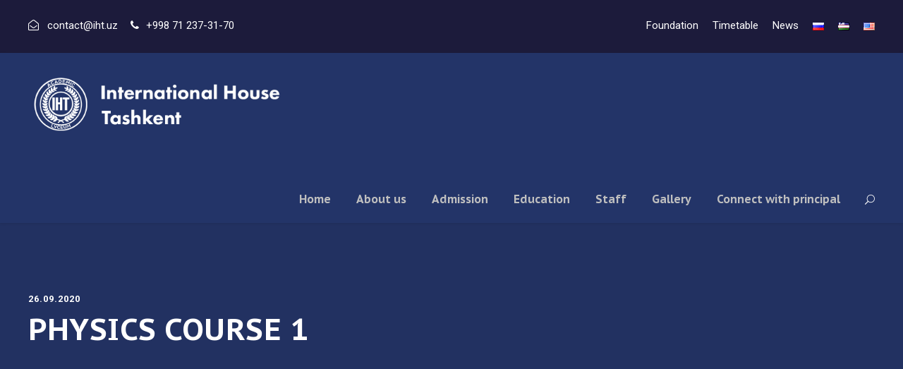

--- FILE ---
content_type: text/html; charset=UTF-8
request_url: https://iht.uz/en/physics-course-1/
body_size: 12277
content:
<!DOCTYPE html><html
lang=en-GB class=no-js><head><style>img.lazy{min-height:1px}</style><link
rel=preload href=https://iht.uz/wp-content/plugins/w3-total-cache/pub/js/lazyload.min.js as=script><meta
charset="UTF-8"><meta
name="viewport" content="width=device-width, initial-scale=1"><link
rel=profile href=http://gmpg.org/xfn/11><link
rel=pingback href=https://iht.uz/xmlrpc.php><meta
name='robots' content='max-image-preview:large'><title>PHYSICS COURSE 1 - International House Tashkent</title><meta
name="robots" content="index, follow"><meta
name="googlebot" content="index, follow, max-snippet:-1, max-image-preview:large, max-video-preview:-1"><meta
name="bingbot" content="index, follow, max-snippet:-1, max-image-preview:large, max-video-preview:-1"><link
rel=canonical href=http://iht.uz/en/physics-course-1/ ><meta
property="og:locale" content="en_GB"><meta
property="og:type" content="article"><meta
property="og:title" content="PHYSICS COURSE 1 - International House Tashkent"><meta
property="og:url" content="http://iht.uz/en/physics-course-1/"><meta
property="og:site_name" content="International House Tashkent"><meta
property="article:publisher" content="https://facebook.com/IHTLyceum/"><meta
property="article:published_time" content="2020-09-26T13:05:14+00:00"><meta
property="article:modified_time" content="2020-09-26T13:07:45+00:00"><meta
name="twitter:card" content="summary_large_image"> <script type=application/ld+json class=yoast-schema-graph>{"@context":"https://schema.org","@graph":[{"@type":"Organization","@id":"https://iht.uz/en/home/#organization","name":"Interhouse Tashkent Lyceum","url":"https://iht.uz/en/home/","sameAs":["https://facebook.com/IHTLyceum/","https://www.instagram.com/interhouseblog/"],"logo":{"@type":"ImageObject","@id":"https://iht.uz/en/home/#logo","inLanguage":"en-GB","url":"https://iht.uz/wp-content/uploads/2020/05/logo-500.png","width":498,"height":498,"caption":"Interhouse Tashkent Lyceum"},"image":{"@id":"https://iht.uz/en/home/#logo"}},{"@type":"WebSite","@id":"https://iht.uz/en/home/#website","url":"https://iht.uz/en/home/","name":"International House Tashkent","description":"\u0430\u043a\u0430\u0434\u0435\u043c\u0438\u0447\u0435\u0441\u043a\u0438\u0439 \u043b\u0438\u0446\u0435\u0439","publisher":{"@id":"https://iht.uz/en/home/#organization"},"potentialAction":[{"@type":"SearchAction","target":"https://iht.uz/en/home/?s={search_term_string}","query-input":"required name=search_term_string"}],"inLanguage":"en-GB"},{"@type":"WebPage","@id":"http://iht.uz/en/physics-course-1/#webpage","url":"http://iht.uz/en/physics-course-1/","name":"PHYSICS COURSE 1 - International House Tashkent","isPartOf":{"@id":"https://iht.uz/en/home/#website"},"datePublished":"2020-09-26T13:05:14+00:00","dateModified":"2020-09-26T13:07:45+00:00","inLanguage":"en-GB","potentialAction":[{"@type":"ReadAction","target":["http://iht.uz/en/physics-course-1/"]}]},{"@type":"Article","@id":"http://iht.uz/en/physics-course-1/#article","isPartOf":{"@id":"http://iht.uz/en/physics-course-1/#webpage"},"author":{"@id":"https://iht.uz/en/home/#/schema/person/a4a5c81a9a9132cb6b97272f98f0592a"},"headline":"PHYSICS COURSE 1","datePublished":"2020-09-26T13:05:14+00:00","dateModified":"2020-09-26T13:07:45+00:00","mainEntityOfPage":{"@id":"http://iht.uz/en/physics-course-1/#webpage"},"publisher":{"@id":"https://iht.uz/en/home/#organization"},"articleSection":"Slides","inLanguage":"en-GB"},{"@type":["Person"],"@id":"https://iht.uz/en/home/#/schema/person/a4a5c81a9a9132cb6b97272f98f0592a","name":"Admin-IHT","image":{"@type":"ImageObject","@id":"https://iht.uz/en/home/#personlogo","inLanguage":"en-GB","url":"https://secure.gravatar.com/avatar/eb7cb72a75a90dda8953717c4625c07f?s=96&d=mm&r=g","caption":"Admin-IHT"}}]}</script> <link
rel=dns-prefetch href=//fonts.googleapis.com><link
rel=alternate type=application/rss+xml title="International House Tashkent &raquo; Feed" href=https://iht.uz/en/feed/ ><link
rel=alternate type=application/rss+xml title="International House Tashkent &raquo; Comments Feed" href=https://iht.uz/en/comments/feed/ > <script>/*<![CDATA[*/window._wpemojiSettings = {"baseUrl":"https:\/\/s.w.org\/images\/core\/emoji\/14.0.0\/72x72\/","ext":".png","svgUrl":"https:\/\/s.w.org\/images\/core\/emoji\/14.0.0\/svg\/","svgExt":".svg","source":{"concatemoji":"https:\/\/iht.uz\/wp-includes\/js\/wp-emoji-release.min.js?ver=6.4.5"}};
/*! This file is auto-generated */
!function(i,n){var o,s,e;function c(e){try{var t={supportTests:e,timestamp:(new Date).valueOf()};sessionStorage.setItem(o,JSON.stringify(t))}catch(e){}}function p(e,t,n){e.clearRect(0,0,e.canvas.width,e.canvas.height),e.fillText(t,0,0);var t=new Uint32Array(e.getImageData(0,0,e.canvas.width,e.canvas.height).data),r=(e.clearRect(0,0,e.canvas.width,e.canvas.height),e.fillText(n,0,0),new Uint32Array(e.getImageData(0,0,e.canvas.width,e.canvas.height).data));return t.every(function(e,t){return e===r[t]})}function u(e,t,n){switch(t){case"flag":return n(e,"\ud83c\udff3\ufe0f\u200d\u26a7\ufe0f","\ud83c\udff3\ufe0f\u200b\u26a7\ufe0f")?!1:!n(e,"\ud83c\uddfa\ud83c\uddf3","\ud83c\uddfa\u200b\ud83c\uddf3")&&!n(e,"\ud83c\udff4\udb40\udc67\udb40\udc62\udb40\udc65\udb40\udc6e\udb40\udc67\udb40\udc7f","\ud83c\udff4\u200b\udb40\udc67\u200b\udb40\udc62\u200b\udb40\udc65\u200b\udb40\udc6e\u200b\udb40\udc67\u200b\udb40\udc7f");case"emoji":return!n(e,"\ud83e\udef1\ud83c\udffb\u200d\ud83e\udef2\ud83c\udfff","\ud83e\udef1\ud83c\udffb\u200b\ud83e\udef2\ud83c\udfff")}return!1}function f(e,t,n){var r="undefined"!=typeof WorkerGlobalScope&&self instanceof WorkerGlobalScope?new OffscreenCanvas(300,150):i.createElement("canvas"),a=r.getContext("2d",{willReadFrequently:!0}),o=(a.textBaseline="top",a.font="600 32px Arial",{});return e.forEach(function(e){o[e]=t(a,e,n)}),o}function t(e){var t=i.createElement("script");t.src=e,t.defer=!0,i.head.appendChild(t)}"undefined"!=typeof Promise&&(o="wpEmojiSettingsSupports",s=["flag","emoji"],n.supports={everything:!0,everythingExceptFlag:!0},e=new Promise(function(e){i.addEventListener("DOMContentLoaded",e,{once:!0})}),new Promise(function(t){var n=function(){try{var e=JSON.parse(sessionStorage.getItem(o));if("object"==typeof e&&"number"==typeof e.timestamp&&(new Date).valueOf()<e.timestamp+604800&&"object"==typeof e.supportTests)return e.supportTests}catch(e){}return null}();if(!n){if("undefined"!=typeof Worker&&"undefined"!=typeof OffscreenCanvas&&"undefined"!=typeof URL&&URL.createObjectURL&&"undefined"!=typeof Blob)try{var e="postMessage("+f.toString()+"("+[JSON.stringify(s),u.toString(),p.toString()].join(",")+"));",r=new Blob([e],{type:"text/javascript"}),a=new Worker(URL.createObjectURL(r),{name:"wpTestEmojiSupports"});return void(a.onmessage=function(e){c(n=e.data),a.terminate(),t(n)})}catch(e){}c(n=f(s,u,p))}t(n)}).then(function(e){for(var t in e)n.supports[t]=e[t],n.supports.everything=n.supports.everything&&n.supports[t],"flag"!==t&&(n.supports.everythingExceptFlag=n.supports.everythingExceptFlag&&n.supports[t]);n.supports.everythingExceptFlag=n.supports.everythingExceptFlag&&!n.supports.flag,n.DOMReady=!1,n.readyCallback=function(){n.DOMReady=!0}}).then(function(){return e}).then(function(){var e;n.supports.everything||(n.readyCallback(),(e=n.source||{}).concatemoji?t(e.concatemoji):e.wpemoji&&e.twemoji&&(t(e.twemoji),t(e.wpemoji)))}))}((window,document),window._wpemojiSettings);/*]]>*/</script> <style id=wp-emoji-styles-inline-css>img.wp-smiley, img.emoji {
		display: inline !important;
		border: none !important;
		box-shadow: none !important;
		height: 1em !important;
		width: 1em !important;
		margin: 0 0.07em !important;
		vertical-align: -0.1em !important;
		background: none !important;
		padding: 0 !important;
	}</style><link
rel=stylesheet href=https://iht.uz/wp-content/cache/minify/2b0fe.css media=all><style id=classic-theme-styles-inline-css>/*! This file is auto-generated */
.wp-block-button__link{color:#fff;background-color:#32373c;border-radius:9999px;box-shadow:none;text-decoration:none;padding:calc(.667em + 2px) calc(1.333em + 2px);font-size:1.125em}.wp-block-file__button{background:#32373c;color:#fff;text-decoration:none}</style><style id=global-styles-inline-css>/*<![CDATA[*/body{--wp--preset--color--black: #000000;--wp--preset--color--cyan-bluish-gray: #abb8c3;--wp--preset--color--white: #ffffff;--wp--preset--color--pale-pink: #f78da7;--wp--preset--color--vivid-red: #cf2e2e;--wp--preset--color--luminous-vivid-orange: #ff6900;--wp--preset--color--luminous-vivid-amber: #fcb900;--wp--preset--color--light-green-cyan: #7bdcb5;--wp--preset--color--vivid-green-cyan: #00d084;--wp--preset--color--pale-cyan-blue: #8ed1fc;--wp--preset--color--vivid-cyan-blue: #0693e3;--wp--preset--color--vivid-purple: #9b51e0;--wp--preset--gradient--vivid-cyan-blue-to-vivid-purple: linear-gradient(135deg,rgba(6,147,227,1) 0%,rgb(155,81,224) 100%);--wp--preset--gradient--light-green-cyan-to-vivid-green-cyan: linear-gradient(135deg,rgb(122,220,180) 0%,rgb(0,208,130) 100%);--wp--preset--gradient--luminous-vivid-amber-to-luminous-vivid-orange: linear-gradient(135deg,rgba(252,185,0,1) 0%,rgba(255,105,0,1) 100%);--wp--preset--gradient--luminous-vivid-orange-to-vivid-red: linear-gradient(135deg,rgba(255,105,0,1) 0%,rgb(207,46,46) 100%);--wp--preset--gradient--very-light-gray-to-cyan-bluish-gray: linear-gradient(135deg,rgb(238,238,238) 0%,rgb(169,184,195) 100%);--wp--preset--gradient--cool-to-warm-spectrum: linear-gradient(135deg,rgb(74,234,220) 0%,rgb(151,120,209) 20%,rgb(207,42,186) 40%,rgb(238,44,130) 60%,rgb(251,105,98) 80%,rgb(254,248,76) 100%);--wp--preset--gradient--blush-light-purple: linear-gradient(135deg,rgb(255,206,236) 0%,rgb(152,150,240) 100%);--wp--preset--gradient--blush-bordeaux: linear-gradient(135deg,rgb(254,205,165) 0%,rgb(254,45,45) 50%,rgb(107,0,62) 100%);--wp--preset--gradient--luminous-dusk: linear-gradient(135deg,rgb(255,203,112) 0%,rgb(199,81,192) 50%,rgb(65,88,208) 100%);--wp--preset--gradient--pale-ocean: linear-gradient(135deg,rgb(255,245,203) 0%,rgb(182,227,212) 50%,rgb(51,167,181) 100%);--wp--preset--gradient--electric-grass: linear-gradient(135deg,rgb(202,248,128) 0%,rgb(113,206,126) 100%);--wp--preset--gradient--midnight: linear-gradient(135deg,rgb(2,3,129) 0%,rgb(40,116,252) 100%);--wp--preset--font-size--small: 13px;--wp--preset--font-size--medium: 20px;--wp--preset--font-size--large: 36px;--wp--preset--font-size--x-large: 42px;--wp--preset--spacing--20: 0.44rem;--wp--preset--spacing--30: 0.67rem;--wp--preset--spacing--40: 1rem;--wp--preset--spacing--50: 1.5rem;--wp--preset--spacing--60: 2.25rem;--wp--preset--spacing--70: 3.38rem;--wp--preset--spacing--80: 5.06rem;--wp--preset--shadow--natural: 6px 6px 9px rgba(0, 0, 0, 0.2);--wp--preset--shadow--deep: 12px 12px 50px rgba(0, 0, 0, 0.4);--wp--preset--shadow--sharp: 6px 6px 0px rgba(0, 0, 0, 0.2);--wp--preset--shadow--outlined: 6px 6px 0px -3px rgba(255, 255, 255, 1), 6px 6px rgba(0, 0, 0, 1);--wp--preset--shadow--crisp: 6px 6px 0px rgba(0, 0, 0, 1);}:where(.is-layout-flex){gap: 0.5em;}:where(.is-layout-grid){gap: 0.5em;}body .is-layout-flow > .alignleft{float: left;margin-inline-start: 0;margin-inline-end: 2em;}body .is-layout-flow > .alignright{float: right;margin-inline-start: 2em;margin-inline-end: 0;}body .is-layout-flow > .aligncenter{margin-left: auto !important;margin-right: auto !important;}body .is-layout-constrained > .alignleft{float: left;margin-inline-start: 0;margin-inline-end: 2em;}body .is-layout-constrained > .alignright{float: right;margin-inline-start: 2em;margin-inline-end: 0;}body .is-layout-constrained > .aligncenter{margin-left: auto !important;margin-right: auto !important;}body .is-layout-constrained > :where(:not(.alignleft):not(.alignright):not(.alignfull)){max-width: var(--wp--style--global--content-size);margin-left: auto !important;margin-right: auto !important;}body .is-layout-constrained > .alignwide{max-width: var(--wp--style--global--wide-size);}body .is-layout-flex{display: flex;}body .is-layout-flex{flex-wrap: wrap;align-items: center;}body .is-layout-flex > *{margin: 0;}body .is-layout-grid{display: grid;}body .is-layout-grid > *{margin: 0;}:where(.wp-block-columns.is-layout-flex){gap: 2em;}:where(.wp-block-columns.is-layout-grid){gap: 2em;}:where(.wp-block-post-template.is-layout-flex){gap: 1.25em;}:where(.wp-block-post-template.is-layout-grid){gap: 1.25em;}.has-black-color{color: var(--wp--preset--color--black) !important;}.has-cyan-bluish-gray-color{color: var(--wp--preset--color--cyan-bluish-gray) !important;}.has-white-color{color: var(--wp--preset--color--white) !important;}.has-pale-pink-color{color: var(--wp--preset--color--pale-pink) !important;}.has-vivid-red-color{color: var(--wp--preset--color--vivid-red) !important;}.has-luminous-vivid-orange-color{color: var(--wp--preset--color--luminous-vivid-orange) !important;}.has-luminous-vivid-amber-color{color: var(--wp--preset--color--luminous-vivid-amber) !important;}.has-light-green-cyan-color{color: var(--wp--preset--color--light-green-cyan) !important;}.has-vivid-green-cyan-color{color: var(--wp--preset--color--vivid-green-cyan) !important;}.has-pale-cyan-blue-color{color: var(--wp--preset--color--pale-cyan-blue) !important;}.has-vivid-cyan-blue-color{color: var(--wp--preset--color--vivid-cyan-blue) !important;}.has-vivid-purple-color{color: var(--wp--preset--color--vivid-purple) !important;}.has-black-background-color{background-color: var(--wp--preset--color--black) !important;}.has-cyan-bluish-gray-background-color{background-color: var(--wp--preset--color--cyan-bluish-gray) !important;}.has-white-background-color{background-color: var(--wp--preset--color--white) !important;}.has-pale-pink-background-color{background-color: var(--wp--preset--color--pale-pink) !important;}.has-vivid-red-background-color{background-color: var(--wp--preset--color--vivid-red) !important;}.has-luminous-vivid-orange-background-color{background-color: var(--wp--preset--color--luminous-vivid-orange) !important;}.has-luminous-vivid-amber-background-color{background-color: var(--wp--preset--color--luminous-vivid-amber) !important;}.has-light-green-cyan-background-color{background-color: var(--wp--preset--color--light-green-cyan) !important;}.has-vivid-green-cyan-background-color{background-color: var(--wp--preset--color--vivid-green-cyan) !important;}.has-pale-cyan-blue-background-color{background-color: var(--wp--preset--color--pale-cyan-blue) !important;}.has-vivid-cyan-blue-background-color{background-color: var(--wp--preset--color--vivid-cyan-blue) !important;}.has-vivid-purple-background-color{background-color: var(--wp--preset--color--vivid-purple) !important;}.has-black-border-color{border-color: var(--wp--preset--color--black) !important;}.has-cyan-bluish-gray-border-color{border-color: var(--wp--preset--color--cyan-bluish-gray) !important;}.has-white-border-color{border-color: var(--wp--preset--color--white) !important;}.has-pale-pink-border-color{border-color: var(--wp--preset--color--pale-pink) !important;}.has-vivid-red-border-color{border-color: var(--wp--preset--color--vivid-red) !important;}.has-luminous-vivid-orange-border-color{border-color: var(--wp--preset--color--luminous-vivid-orange) !important;}.has-luminous-vivid-amber-border-color{border-color: var(--wp--preset--color--luminous-vivid-amber) !important;}.has-light-green-cyan-border-color{border-color: var(--wp--preset--color--light-green-cyan) !important;}.has-vivid-green-cyan-border-color{border-color: var(--wp--preset--color--vivid-green-cyan) !important;}.has-pale-cyan-blue-border-color{border-color: var(--wp--preset--color--pale-cyan-blue) !important;}.has-vivid-cyan-blue-border-color{border-color: var(--wp--preset--color--vivid-cyan-blue) !important;}.has-vivid-purple-border-color{border-color: var(--wp--preset--color--vivid-purple) !important;}.has-vivid-cyan-blue-to-vivid-purple-gradient-background{background: var(--wp--preset--gradient--vivid-cyan-blue-to-vivid-purple) !important;}.has-light-green-cyan-to-vivid-green-cyan-gradient-background{background: var(--wp--preset--gradient--light-green-cyan-to-vivid-green-cyan) !important;}.has-luminous-vivid-amber-to-luminous-vivid-orange-gradient-background{background: var(--wp--preset--gradient--luminous-vivid-amber-to-luminous-vivid-orange) !important;}.has-luminous-vivid-orange-to-vivid-red-gradient-background{background: var(--wp--preset--gradient--luminous-vivid-orange-to-vivid-red) !important;}.has-very-light-gray-to-cyan-bluish-gray-gradient-background{background: var(--wp--preset--gradient--very-light-gray-to-cyan-bluish-gray) !important;}.has-cool-to-warm-spectrum-gradient-background{background: var(--wp--preset--gradient--cool-to-warm-spectrum) !important;}.has-blush-light-purple-gradient-background{background: var(--wp--preset--gradient--blush-light-purple) !important;}.has-blush-bordeaux-gradient-background{background: var(--wp--preset--gradient--blush-bordeaux) !important;}.has-luminous-dusk-gradient-background{background: var(--wp--preset--gradient--luminous-dusk) !important;}.has-pale-ocean-gradient-background{background: var(--wp--preset--gradient--pale-ocean) !important;}.has-electric-grass-gradient-background{background: var(--wp--preset--gradient--electric-grass) !important;}.has-midnight-gradient-background{background: var(--wp--preset--gradient--midnight) !important;}.has-small-font-size{font-size: var(--wp--preset--font-size--small) !important;}.has-medium-font-size{font-size: var(--wp--preset--font-size--medium) !important;}.has-large-font-size{font-size: var(--wp--preset--font-size--large) !important;}.has-x-large-font-size{font-size: var(--wp--preset--font-size--x-large) !important;}
.wp-block-navigation a:where(:not(.wp-element-button)){color: inherit;}
:where(.wp-block-post-template.is-layout-flex){gap: 1.25em;}:where(.wp-block-post-template.is-layout-grid){gap: 1.25em;}
:where(.wp-block-columns.is-layout-flex){gap: 2em;}:where(.wp-block-columns.is-layout-grid){gap: 2em;}
.wp-block-pullquote{font-size: 1.5em;line-height: 1.6;}/*]]>*/</style><link
rel=stylesheet href=https://iht.uz/wp-content/cache/minify/4c431.css media=all><link
rel=stylesheet id=gdlr-core-google-font-css href='https://fonts.googleapis.com/css?family=PT+Sans+Caption%3Aregular%2C700%7CRoboto%3A100%2C100italic%2C300%2C300italic%2Cregular%2Citalic%2C500%2C500italic%2C700%2C700italic%2C900%2C900italic&#038;subset=latin-ext%2Ccyrillic%2Ccyrillic-ext%2Clatin%2Cvietnamese%2Cgreek-ext%2Cgreek&#038;ver=6.4.5' type=text/css media=all><link
rel=stylesheet href=https://iht.uz/wp-content/cache/minify/9eeb1.css media=all><style id=rs-plugin-settings-inline-css>#rs-demo-id {}</style><link
rel=stylesheet href=https://iht.uz/wp-content/cache/minify/b1a5f.css media=all><link
rel=preload as=font  id=wpzoom-social-icons-font-academicons-woff2-css href='https://iht.uz/wp-content/plugins/social-icons-widget-by-wpzoom/assets/font/academicons.woff2?v=1.9.2'  type=font/woff2 crossorigin><link
rel=preload as=font  id=wpzoom-social-icons-font-fontawesome-3-woff2-css href='https://iht.uz/wp-content/plugins/social-icons-widget-by-wpzoom/assets/font/fontawesome-webfont.woff2?v=4.7.0'  type=font/woff2 crossorigin><link
rel=preload as=font  id=wpzoom-social-icons-font-genericons-woff-css href=https://iht.uz/wp-content/plugins/social-icons-widget-by-wpzoom/assets/font/Genericons.woff  type=font/woff crossorigin><link
rel=preload as=font  id=wpzoom-social-icons-font-socicon-woff2-css href='https://iht.uz/wp-content/plugins/social-icons-widget-by-wpzoom/assets/font/socicon.woff2?v=4.2.11'  type=font/woff2 crossorigin> <script src=https://iht.uz/wp-content/cache/minify/24bda.js></script> <!--[if lt IE 9]> <script src="https://iht.uz/wp-content/themes/kingster/js/html5.js?ver=6.4.5" id=kingster-html5js-js></script> <![endif]--><link
rel=https://api.w.org/ href=https://iht.uz/wp-json/ ><link
rel=alternate type=application/json href=https://iht.uz/wp-json/wp/v2/posts/9702><link
rel=EditURI type=application/rsd+xml title=RSD href=https://iht.uz/xmlrpc.php?rsd><meta
name="generator" content="WordPress 6.4.5"><link
rel=shortlink href='https://iht.uz/?p=9702'><link
rel=alternate type=application/json+oembed href="https://iht.uz/wp-json/oembed/1.0/embed?url=https%3A%2F%2Fiht.uz%2Fen%2Fphysics-course-1%2F"><link
rel=alternate type=text/xml+oembed href="https://iht.uz/wp-json/oembed/1.0/embed?url=https%3A%2F%2Fiht.uz%2Fen%2Fphysics-course-1%2F&#038;format=xml"><meta
name="generator" content="Powered by Slider Revolution 6.1.5 - responsive, Mobile-Friendly Slider Plugin for WordPress with comfortable drag and drop interface."><link
rel=icon href=https://iht.uz/wp-content/uploads/2020/05/logo-500-150x150.png sizes=32x32><link
rel=icon href=https://iht.uz/wp-content/uploads/2020/05/logo-500-300x300.png sizes=192x192><link
rel=apple-touch-icon href=https://iht.uz/wp-content/uploads/2020/05/logo-500-300x300.png><meta
name="msapplication-TileImage" content="https://iht.uz/wp-content/uploads/2020/05/logo-500-300x300.png"> <script>function setREVStartSize(t){try{var h,e=document.getElementById(t.c).parentNode.offsetWidth;if(e=0===e||isNaN(e)?window.innerWidth:e,t.tabw=void 0===t.tabw?0:parseInt(t.tabw),t.thumbw=void 0===t.thumbw?0:parseInt(t.thumbw),t.tabh=void 0===t.tabh?0:parseInt(t.tabh),t.thumbh=void 0===t.thumbh?0:parseInt(t.thumbh),t.tabhide=void 0===t.tabhide?0:parseInt(t.tabhide),t.thumbhide=void 0===t.thumbhide?0:parseInt(t.thumbhide),t.mh=void 0===t.mh||""==t.mh||"auto"===t.mh?0:parseInt(t.mh,0),"fullscreen"===t.layout||"fullscreen"===t.l)h=Math.max(t.mh,window.innerHeight);else{for(var i in t.gw=Array.isArray(t.gw)?t.gw:[t.gw],t.rl)void 0!==t.gw[i]&&0!==t.gw[i]||(t.gw[i]=t.gw[i-1]);for(var i in t.gh=void 0===t.el||""===t.el||Array.isArray(t.el)&&0==t.el.length?t.gh:t.el,t.gh=Array.isArray(t.gh)?t.gh:[t.gh],t.rl)void 0!==t.gh[i]&&0!==t.gh[i]||(t.gh[i]=t.gh[i-1]);var r,a=new Array(t.rl.length),n=0;for(var i in t.tabw=t.tabhide>=e?0:t.tabw,t.thumbw=t.thumbhide>=e?0:t.thumbw,t.tabh=t.tabhide>=e?0:t.tabh,t.thumbh=t.thumbhide>=e?0:t.thumbh,t.rl)a[i]=t.rl[i]<window.innerWidth?0:t.rl[i];for(var i in r=a[0],a)r>a[i]&&0<a[i]&&(r=a[i],n=i);var d=e>t.gw[n]+t.tabw+t.thumbw?1:(e-(t.tabw+t.thumbw))/t.gw[n];h=t.gh[n]*d+(t.tabh+t.thumbh)}void 0===window.rs_init_css&&(window.rs_init_css=document.head.appendChild(document.createElement("style"))),document.getElementById(t.c).height=h,window.rs_init_css.innerHTML+="#"+t.c+"_wrapper { height: "+h+"px }"}catch(t){console.log("Failure at Presize of Slider:"+t)}};</script>  <script async src="https://www.googletagmanager.com/gtag/js?id=UA-174226847-1"></script> <script>window.dataLayer = window.dataLayer || [];
  function gtag(){dataLayer.push(arguments);}
  gtag('js', new Date());

  gtag('config', 'UA-174226847-1');</script> <meta
name="google-site-verification" content="IB5DvIHHm-HhLZNeaWh5D5V9vfM0AdWu1ywP4pI7tpw">
 <script >(function(m,e,t,r,i,k,a){m[i]=m[i]||function(){(m[i].a=m[i].a||[]).push(arguments)};
   m[i].l=1*new Date();k=e.createElement(t),a=e.getElementsByTagName(t)[0],k.async=1,k.src=r,a.parentNode.insertBefore(k,a)})
   (window, document, "script", "https://mc.yandex.ru/metrika/tag.js", "ym");

   ym(66093631, "init", {
        clickmap:true,
        trackLinks:true,
        accurateTrackBounce:true
   });</script> <noscript><div><img
class=lazy src="data:image/svg+xml,%3Csvg%20xmlns='http://www.w3.org/2000/svg'%20viewBox='0%200%201%201'%3E%3C/svg%3E" data-src=https://mc.yandex.ru/watch/66093631 style="position:absolute; left:-9999px;" alt></div></noscript></head><body
class="post-template-default single single-post postid-9702 single-format-standard gdlr-core-body kingster-body kingster-body-front kingster-full  kingster-with-sticky-navigation  kingster-blog-style-2  kingster-blockquote-style-1 gdlr-core-link-to-lightbox"><div
class=kingster-mobile-header-wrap ><div
class=kingster-top-bar ><div
class=kingster-top-bar-background ></div><div
class="kingster-top-bar-container kingster-container " ><div
class="kingster-top-bar-container-inner clearfix" ><div
class="kingster-top-bar-left kingster-item-pdlr"><i
class="fa fa-envelope-open-o" style="font-size: 15px ;color: #ffffff ;margin-right: 8px ;"  ></i> contact@iht.uz<i
class="fa fa-phone" style="font-size: 15px ;color: #ffffff ;margin-left: 18px ;margin-right: 6px ;"  ></i> +998 71 237-31-70</div><div
class="kingster-top-bar-right kingster-item-pdlr"><ul
id=kingster-top-bar-menu class="sf-menu kingster-top-bar-menu kingster-top-bar-right-menu"><li
class="menu-item menu-item-type-custom menu-item-object-custom menu-item-9150 kingster-normal-menu"><a
href=#>Foundation</a></li>
<li
class="menu-item menu-item-type-custom menu-item-object-custom menu-item-8897 kingster-normal-menu"><a
href=#>Timetable</a></li>
<li
class="menu-item menu-item-type-post_type menu-item-object-page menu-item-7650 kingster-normal-menu"><a
href=https://iht.uz/en/news/ >News</a></li>
<li
class="lang-item lang-item-67 lang-item-ru no-translation lang-item-first menu-item menu-item-type-custom menu-item-object-custom menu-item-7434-ru kingster-normal-menu"><a
href=https://iht.uz/ hreflang=ru-RU lang=ru-RU><img
class=lazy src="data:image/svg+xml,%3Csvg%20xmlns='http://www.w3.org/2000/svg'%20viewBox='0%200%2016%2011'%3E%3C/svg%3E" data-src="[data-uri]" alt=Русский width=16 height=11 style="width: 16px; height: 11px;"></a></li>
<li
class="lang-item lang-item-70 lang-item-uz no-translation menu-item menu-item-type-custom menu-item-object-custom menu-item-7434-uz kingster-normal-menu"><a
href=https://iht.uz/uz/glavnaya-uz/ hreflang=uz-UZ lang=uz-UZ><img
class=lazy src="data:image/svg+xml,%3Csvg%20xmlns='http://www.w3.org/2000/svg'%20viewBox='0%200%2016%2011'%3E%3C/svg%3E" data-src="[data-uri]" alt=Oʻzbek width=16 height=11 style="width: 16px; height: 11px;"></a></li>
<li
class="lang-item lang-item-74 lang-item-en current-lang menu-item menu-item-type-custom menu-item-object-custom menu-item-7434-en kingster-normal-menu"><a
href=https://iht.uz/en/physics-course-1/ hreflang=en-GB lang=en-GB><img
class=lazy src="data:image/svg+xml,%3Csvg%20xmlns='http://www.w3.org/2000/svg'%20viewBox='0%200%2016%2011'%3E%3C/svg%3E" data-src="[data-uri]" alt=English width=16 height=11 style="width: 16px; height: 11px;"></a></li></ul><div
class=kingster-top-bar-right-social ></div></div></div></div></div><div
class="kingster-mobile-header kingster-header-background kingster-style-slide kingster-sticky-mobile-navigation " id=kingster-mobile-header ><div
class="kingster-mobile-header-container kingster-container clearfix" ><div
class="kingster-logo  kingster-item-pdlr"><div
class=kingster-logo-inner><a
class href=https://iht.uz/en/home/ ><img
class=lazy src="data:image/svg+xml,%3Csvg%20xmlns='http://www.w3.org/2000/svg'%20viewBox='0%200%20500%20100'%3E%3C/svg%3E" data-src=https://iht.uz/wp-content/uploads/2020/06/logo-white-web.png alt width=500 height=100 title=logo-white-web></a></div></div><div
class=kingster-mobile-menu-right ><div
class=kingster-main-menu-search id=kingster-mobile-top-search ><i
class="fa fa-search" ></i></div><div
class=kingster-top-search-wrap ><div
class=kingster-top-search-close ></div><div
class=kingster-top-search-row ><div
class=kingster-top-search-cell ><form
role=search method=get class=search-form action=https://iht.uz/en/ >
<input
type=text class="search-field kingster-title-font" placeholder=Search... value name=s><div
class=kingster-top-search-submit><i
class="fa fa-search" ></i></div>
<input
type=submit class=search-submit value=Search><div
class=kingster-top-search-close><i
class=icon_close ></i></div></form></div></div></div><div
class=kingster-mobile-menu ><a
class="kingster-mm-menu-button kingster-mobile-menu-button kingster-mobile-button-hamburger" href=#kingster-mobile-menu ><span></span></a><div
class="kingster-mm-menu-wrap kingster-navigation-font" id=kingster-mobile-menu data-slide=right ><ul
id=menu-main-navigation-english class=m-menu><li
class="menu-item menu-item-type-post_type menu-item-object-page menu-item-home menu-item-7511"><a
href=https://iht.uz/en/home/ >Home</a></li>
<li
class="menu-item menu-item-type-post_type menu-item-object-page menu-item-7510"><a
href=https://iht.uz/en/about-us-2/ >About us</a></li>
<li
class="menu-item menu-item-type-post_type menu-item-object-page menu-item-7507"><a
href=https://iht.uz/en/for-applicants/ >Admission</a></li>
<li
class="menu-item menu-item-type-custom menu-item-object-custom menu-item-has-children menu-item-7668"><a
href=#>Education</a><ul
class=sub-menu>
<li
class="menu-item menu-item-type-post_type menu-item-object-page menu-item-7669"><a
href=https://iht.uz/en/directions/ >Educational programms</a></li>
<li
class="menu-item menu-item-type-post_type menu-item-object-page menu-item-7688"><a
href=https://iht.uz/en/for-teachers/ >For Teachers</a></li>
<li
class="menu-item menu-item-type-post_type menu-item-object-page menu-item-7687"><a
href=https://iht.uz/en/for-students/ >For Students</a></li>
<li
class="menu-item menu-item-type-post_type menu-item-object-page menu-item-9296"><a
href=https://iht.uz/en/online-learning/ >Video Lesson</a></li></ul>
</li>
<li
class="menu-item menu-item-type-custom menu-item-object-custom menu-item-has-children menu-item-7537"><a
href=#>Staff</a><ul
class=sub-menu>
<li
class="menu-item menu-item-type-post_type menu-item-object-page menu-item-7641"><a
href=https://iht.uz/en/administration/ >Administration</a></li>
<li
class="menu-item menu-item-type-post_type menu-item-object-page menu-item-7538"><a
href=https://iht.uz/en/kollektiv/department-of-english-philology/ >Department of English Philology</a></li>
<li
class="menu-item menu-item-type-post_type menu-item-object-page menu-item-7561"><a
href=https://iht.uz/en/kollektiv/department-of-social-sciences/ >Department of Social Sciences</a></li>
<li
class="menu-item menu-item-type-post_type menu-item-object-page menu-item-7631"><a
href=https://iht.uz/en/kollektiv/department-of-exact-sciences/ >Department of exact sciences</a></li>
<li
class="menu-item menu-item-type-post_type menu-item-object-page menu-item-7632"><a
href=https://iht.uz/en/kollektiv/department-of-uzbek-and-russian-philology/ >Department of Uzbek and Russian Philology</a></li></ul>
</li>
<li
class="menu-item menu-item-type-post_type menu-item-object-page menu-item-7509"><a
href=https://iht.uz/en/gallery-2/ >Gallery</a></li>
<li
class="menu-item menu-item-type-post_type menu-item-object-page menu-item-7508"><a
href=https://iht.uz/en/connect-with-principal/ >Connect with principal</a></li></ul></div></div></div></div></div></div><div
class="kingster-page-preload gdlr-core-page-preload gdlr-core-js" id=kingster-page-preload data-animation-time=500 ></div><div
class="kingster-body-outer-wrapper "><div
class="kingster-body-wrapper clearfix  kingster-with-transparent-header kingster-with-frame"><div
class=kingster-header-background-transparent ><div
class=kingster-top-bar ><div
class=kingster-top-bar-background ></div><div
class="kingster-top-bar-container kingster-container " ><div
class="kingster-top-bar-container-inner clearfix" ><div
class="kingster-top-bar-left kingster-item-pdlr"><i
class="fa fa-envelope-open-o" style="font-size: 15px ;color: #ffffff ;margin-right: 8px ;"  ></i> contact@iht.uz<i
class="fa fa-phone" style="font-size: 15px ;color: #ffffff ;margin-left: 18px ;margin-right: 6px ;"  ></i> +998 71 237-31-70</div><div
class="kingster-top-bar-right kingster-item-pdlr"><ul
id=kingster-top-bar-menu class="sf-menu kingster-top-bar-menu kingster-top-bar-right-menu"><li
class="menu-item menu-item-type-custom menu-item-object-custom menu-item-9150 kingster-normal-menu"><a
href=#>Foundation</a></li>
<li
class="menu-item menu-item-type-custom menu-item-object-custom menu-item-8897 kingster-normal-menu"><a
href=#>Timetable</a></li>
<li
class="menu-item menu-item-type-post_type menu-item-object-page menu-item-7650 kingster-normal-menu"><a
href=https://iht.uz/en/news/ >News</a></li>
<li
class="lang-item lang-item-67 lang-item-ru no-translation lang-item-first menu-item menu-item-type-custom menu-item-object-custom menu-item-7434-ru kingster-normal-menu"><a
href=https://iht.uz/ hreflang=ru-RU lang=ru-RU><img
class=lazy src="data:image/svg+xml,%3Csvg%20xmlns='http://www.w3.org/2000/svg'%20viewBox='0%200%2016%2011'%3E%3C/svg%3E" data-src="[data-uri]" alt=Русский width=16 height=11 style="width: 16px; height: 11px;"></a></li>
<li
class="lang-item lang-item-70 lang-item-uz no-translation menu-item menu-item-type-custom menu-item-object-custom menu-item-7434-uz kingster-normal-menu"><a
href=https://iht.uz/uz/glavnaya-uz/ hreflang=uz-UZ lang=uz-UZ><img
class=lazy src="data:image/svg+xml,%3Csvg%20xmlns='http://www.w3.org/2000/svg'%20viewBox='0%200%2016%2011'%3E%3C/svg%3E" data-src="[data-uri]" alt=Oʻzbek width=16 height=11 style="width: 16px; height: 11px;"></a></li>
<li
class="lang-item lang-item-74 lang-item-en current-lang menu-item menu-item-type-custom menu-item-object-custom menu-item-7434-en kingster-normal-menu"><a
href=https://iht.uz/en/physics-course-1/ hreflang=en-GB lang=en-GB><img
class=lazy src="data:image/svg+xml,%3Csvg%20xmlns='http://www.w3.org/2000/svg'%20viewBox='0%200%2016%2011'%3E%3C/svg%3E" data-src="[data-uri]" alt=English width=16 height=11 style="width: 16px; height: 11px;"></a></li></ul><div
class=kingster-top-bar-right-social ></div></div></div></div></div><header
class="kingster-header-wrap kingster-header-style-plain  kingster-style-menu-right kingster-sticky-navigation kingster-style-slide" data-navigation-offset=75px  ><div
class=kingster-header-background ></div><div
class="kingster-header-container  kingster-container"><div
class="kingster-header-container-inner clearfix"><div
class="kingster-logo  kingster-item-pdlr"><div
class=kingster-logo-inner><a
class href=https://iht.uz/en/home/ ><img
class=lazy src="data:image/svg+xml,%3Csvg%20xmlns='http://www.w3.org/2000/svg'%20viewBox='0%200%20500%20100'%3E%3C/svg%3E" data-src=https://iht.uz/wp-content/uploads/2020/06/logo-white-web.png alt width=500 height=100 title=logo-white-web></a></div></div><div
class="kingster-navigation kingster-item-pdlr clearfix " ><div
class=kingster-main-menu id=kingster-main-menu ><ul
id=menu-main-navigation-english-1 class=sf-menu><li
class="menu-item menu-item-type-post_type menu-item-object-page menu-item-home menu-item-7511 kingster-normal-menu"><a
href=https://iht.uz/en/home/ >Home</a></li>
<li
class="menu-item menu-item-type-post_type menu-item-object-page menu-item-7510 kingster-normal-menu"><a
href=https://iht.uz/en/about-us-2/ >About us</a></li>
<li
class="menu-item menu-item-type-post_type menu-item-object-page menu-item-7507 kingster-normal-menu"><a
href=https://iht.uz/en/for-applicants/ >Admission</a></li>
<li
class="menu-item menu-item-type-custom menu-item-object-custom menu-item-has-children menu-item-7668 kingster-normal-menu"><a
href=# class=sf-with-ul-pre>Education</a><ul
class=sub-menu>
<li
class="menu-item menu-item-type-post_type menu-item-object-page menu-item-7669" data-size=60><a
href=https://iht.uz/en/directions/ >Educational programms</a></li>
<li
class="menu-item menu-item-type-post_type menu-item-object-page menu-item-7688" data-size=60><a
href=https://iht.uz/en/for-teachers/ >For Teachers</a></li>
<li
class="menu-item menu-item-type-post_type menu-item-object-page menu-item-7687" data-size=60><a
href=https://iht.uz/en/for-students/ >For Students</a></li>
<li
class="menu-item menu-item-type-post_type menu-item-object-page menu-item-9296" data-size=60><a
href=https://iht.uz/en/online-learning/ >Video Lesson</a></li></ul>
</li>
<li
class="menu-item menu-item-type-custom menu-item-object-custom menu-item-has-children menu-item-7537 kingster-normal-menu"><a
href=# class=sf-with-ul-pre>Staff</a><ul
class=sub-menu>
<li
class="menu-item menu-item-type-post_type menu-item-object-page menu-item-7641" data-size=60><a
href=https://iht.uz/en/administration/ >Administration</a></li>
<li
class="menu-item menu-item-type-post_type menu-item-object-page menu-item-7538" data-size=60><a
href=https://iht.uz/en/kollektiv/department-of-english-philology/ >Department of English Philology</a></li>
<li
class="menu-item menu-item-type-post_type menu-item-object-page menu-item-7561" data-size=60><a
href=https://iht.uz/en/kollektiv/department-of-social-sciences/ >Department of Social Sciences</a></li>
<li
class="menu-item menu-item-type-post_type menu-item-object-page menu-item-7631" data-size=60><a
href=https://iht.uz/en/kollektiv/department-of-exact-sciences/ >Department of exact sciences</a></li>
<li
class="menu-item menu-item-type-post_type menu-item-object-page menu-item-7632" data-size=60><a
href=https://iht.uz/en/kollektiv/department-of-uzbek-and-russian-philology/ >Department of Uzbek and Russian Philology</a></li></ul>
</li>
<li
class="menu-item menu-item-type-post_type menu-item-object-page menu-item-7509 kingster-normal-menu"><a
href=https://iht.uz/en/gallery-2/ >Gallery</a></li>
<li
class="menu-item menu-item-type-post_type menu-item-object-page menu-item-7508 kingster-normal-menu"><a
href=https://iht.uz/en/connect-with-principal/ >Connect with principal</a></li></ul><div
class=kingster-navigation-slide-bar id=kingster-navigation-slide-bar ></div></div><div
class="kingster-main-menu-right-wrap clearfix " ><div
class=kingster-main-menu-search id=kingster-top-search ><i
class=icon_search ></i></div><div
class=kingster-top-search-wrap ><div
class=kingster-top-search-close ></div><div
class=kingster-top-search-row ><div
class=kingster-top-search-cell ><form
role=search method=get class=search-form action=https://iht.uz/en/ >
<input
type=text class="search-field kingster-title-font" placeholder=Search... value name=s><div
class=kingster-top-search-submit><i
class="fa fa-search" ></i></div>
<input
type=submit class=search-submit value=Search><div
class=kingster-top-search-close><i
class=icon_close ></i></div></form></div></div></div></div></div></div></div></header></div><div
class=kingster-page-wrapper id=kingster-page-wrapper ><div
class="kingster-blog-title-wrap  kingster-style-small" ><div
class=kingster-header-transparent-substitute ></div><div
class=kingster-blog-title-overlay  ></div><div
class="kingster-blog-title-container kingster-container" ><div
class="kingster-blog-title-content kingster-item-pdlr"  ><header
class="kingster-single-article-head clearfix" ><div
class=kingster-blog-info-wrapper ><div
class="kingster-blog-info kingster-blog-info-font kingster-blog-info-date post-date updated "><span
class=kingster-blog-info-sep >•</span><a
href=https://iht.uz/en/2020/09/26/ >26.09.2020</a></div></div><div
class=kingster-single-article-head-right><h1 class="kingster-single-article-title">PHYSICS COURSE 1</h1></div></header></div></div></div><div
class="kingster-content-container kingster-container"><div
class=" kingster-sidebar-wrap clearfix kingster-line-height-0 kingster-sidebar-style-none" ><div
class=" kingster-sidebar-center kingster-column-60 kingster-line-height" ><div
class="kingster-content-wrap kingster-item-pdlr clearfix" ><div
class=kingster-content-area ><article
id=post-9702 class="post-9702 post type-post status-publish format-standard hentry category-slides-en"><div
class="kingster-single-article clearfix" ><div
class=kingster-single-article-content></div></div></article></div></div></div></div></div><div
class=gdlr-core-page-builder-body><div
class="gdlr-core-pbf-wrapper " ><div
class="gdlr-core-pbf-wrapper-content gdlr-core-js "   ><div
class="gdlr-core-pbf-wrapper-container clearfix gdlr-core-container" ><div
class="gdlr-core-pbf-column gdlr-core-column-60 gdlr-core-column-first" ><div
class="gdlr-core-pbf-column-content-margin gdlr-core-js "   ><div
class="gdlr-core-pbf-column-content clearfix gdlr-core-js "   ><div
class=gdlr-core-pbf-element ><div
class="gdlr-core-text-box-item gdlr-core-item-pdlr gdlr-core-item-pdb gdlr-core-left-align gdlr-core-no-p-space"  ><div
class=gdlr-core-text-box-item-content style="text-transform: none ;"  ><ol>
<li><a
href="http://iht.uz/download/slides/1kurs/physics/physeng/001_introdaction to physics_course 1.pdf" target=_blank rel=noopener data-wplink-url-error=true>Physics Topic &#8211; 1</a></li>
<li><a
href="http://iht.uz/download/slides/1kurs/physics/physeng/002_circular motion_course 1.pdf" target=_blank rel=noopener data-wplink-url-error=true>Physics Topic &#8211; 2</a></li>
<li><a
href="http://iht.uz/download/slides/1kurs/physics/physeng/003_projectiles launched horizontally_course 1.pdf" target=_blank rel=noopener data-wplink-url-error=true>Physics Topic &#8211; 3</a></li>
<li><a
href="http://iht.uz/download/slides/1kurs/physics/physeng/004_projectiles launched upward_course 1.pdf" target=_blank rel=noopener data-wplink-url-error=true>Physics Topic &#8211; 4</a></li>
<li><a
href="http://iht.uz/download/slides/1kurs/physics/physeng/005_newton's laws of motion_course 1.pdf" target=_blank rel=noopener data-wplink-url-error=true>Physics Topic &#8211; 5</a></li>
<li><a
href="http://iht.uz/download/slides/1kurs/physics/physeng/006_galilei's principle of relativity_course 1.pdf" target=_blank rel=noopener data-wplink-url-error=true>Physics Topic &#8211; 6</a></li>
<li><a
href="http://iht.uz/download/slides/1kurs/physics/physeng/007_newton's law of universal gravitation_course 1.pdf" target=_blank rel=noopener data-wplink-url-error=true>Physics Topic &#8211; 7</a></li>
<li><a
href="http://iht.uz/download/slides/1kurs/physics/physeng/008_conservation of momentum_course 1.pdf" target=_blank rel=noopener data-wplink-url-error=true>Physics Topic &#8211; 8</a></li>
<li><a
href="http://iht.uz/download/slides/1kurs/physics/physeng/009_conservation of energy_course 1.pdf" target=_blank rel=noopener data-wplink-url-error=true>Physics Topic &#8211; 9</a></li>
<li><a
href="http://iht.uz/download/slides/1kurs/physics/physeng/010_simple harmonic motion_course 1.pdf" target=_blank rel=noopener data-wplink-url-error=true>Physics Topic &#8211; 10</a></li>
<li><a
href=http://iht.uz/download/slides/1kurs/physics/physeng/011_propagation_of_mechanical_waves_in_various_media_course_1.pdf target=_blank rel=noopener>Physics Topic &#8211; 11</a></li>
<li><a
href="http://iht.uz/download/slides/1kurs/physics/physeng/012_resonance_course 1.pdf" target=_blank rel=noopener data-wplink-url-error=true>Physics Topic &#8211; 12</a></li>
<li><a
href="http://iht.uz/download/slides/1kurs/physics/physeng/013_simple machine_course 1.pdf" target=_blank rel=noopener data-wplink-url-error=true>Physics Topic &#8211; 13</a></li>
<li><a
href="http://iht.uz/download/slides/1kurs/physics/physeng/014_bernoulli's theorem_course 1.pdf" target=_blank rel=noopener data-wplink-url-error=true>Physics Topic &#8211; 14</a></li></ol></div></div></div></div></div></div></div></div></div></div><div
class="kingster-bottom-page-builder-container kingster-container" ><div
class="kingster-bottom-page-builder-sidebar-wrap kingster-sidebar-style-none" ><div
class=kingster-bottom-page-builder-sidebar-class ><div
class="kingster-bottom-page-builder-content kingster-item-pdlr" ><div
class="kingster-single-social-share kingster-item-rvpdlr" ><div
class="gdlr-core-social-share-item gdlr-core-item-pdb  gdlr-core-center-align gdlr-core-social-share-left-text gdlr-core-item-mglr gdlr-core-style-round" style="padding-bottom: 0px ;"  ><span
class="gdlr-core-social-share-count gdlr-core-skin-title"  ><span
class=gdlr-core-count >0</span><span
class=gdlr-core-suffix >Shares</span><span
class="gdlr-core-divider gdlr-core-skin-divider"  ></span></span><span
class=gdlr-core-social-share-wrap><a
class=gdlr-core-social-share-facebook href="https://www.facebook.com/sharer/sharer.php?caption=PHYSICS+COURSE+1&#038;u=https://iht.uz/en/physics-course-1/" target=_blank onclick="javascript:window.open(this.href,&#039;&#039;, &#039;menubar=no,toolbar=no,resizable=yes,scrollbars=yes,height=602,width=555&#039;);return false;"  ><i
class="fa fa-facebook" ></i></a><a
class=gdlr-core-social-share-google-plus href="https://plus.google.com/share?url=https://iht.uz/en/physics-course-1/" target=_blank onclick="javascript:window.open(this.href,&#039;&#039;, &#039;menubar=no,toolbar=no,resizable=yes,scrollbars=yes,height=614,width=496&#039;);return false;"  ><i
class="fa fa-google-plus" ></i></a><a
class=gdlr-core-social-share-pinterest href="http://pinterest.com/pin/create/button/?url=https://iht.uz/en/physics-course-1/" target=_blank onclick="javascript:window.open(this.href,&#039;&#039;, &#039;menubar=no,toolbar=no,resizable=yes,scrollbars=yes,height=553,width=750&#039;);return false;"  ><i
class="fa fa-pinterest-p" ></i></a><a
class=gdlr-core-social-share-twitter href="https://twitter.com/intent/tweet?text=PHYSICS+COURSE+1&#038;url=https://iht.uz/en/physics-course-1/" target=_blank onclick="javascript:window.open(this.href,&#039;&#039;, &#039;menubar=no,toolbar=no,resizable=yes,scrollbars=yes,height=255,width=555&#039;);return false;"  ><i
class="fa fa-twitter" ></i></a></span></div></div><div
class="kingster-single-author-tags clearfix" ></div></div></div></div></div></div><footer><div
class="kingster-footer-wrapper " ><div
class="kingster-footer-container kingster-container clearfix" ><div
class="kingster-footer-column kingster-item-pdlr kingster-column-20" ><div
id=text-38 class="widget widget_text kingster-widget"><div
class=textwidget><p><img
decoding=async class="alignnone size-full wp-image-6183 lazy" src="data:image/svg+xml,%3Csvg%20xmlns='http://www.w3.org/2000/svg'%20viewBox='0%200%20280%20280'%3E%3C/svg%3E" data-src=http://iht.uz/wp-content/uploads/2020/05/logo-web-blw.png alt width=280><span
class=gdlr-core-space-shortcode style="margin-top: -20px ;"  ></span><br>
Kari Niyazov, 39<br>
Tashkent</p><p><span
style="font-size: 15px; color: #ffffff;">+998 71 237-31-70</span><br>
<span
class=gdlr-core-space-shortcode style="margin-top: -20px ;"  ></span></p><p><span
style="font-size: 15px; color: #ffffff;">+998 71 237-19-39</span><br>
<span
class=gdlr-core-space-shortcode style="margin-top: -20px ;"  ></span><br>
contact@iht.uz</p><div
class="gdlr-core-divider-item gdlr-core-divider-item-normal gdlr-core-left-align"  ><div
class="gdlr-core-divider-line gdlr-core-skin-divider" style="border-color: #2c4180 ;border-width: 2px;" ></div></div></div></div></div><div
class="kingster-footer-column kingster-item-pdlr kingster-column-20" ><div
id=gdlr-core-custom-menu-widget-15 class="widget widget_gdlr-core-custom-menu-widget kingster-widget"><h3 class="kingster-widget-title">Menu</h3><span
class=clear></span><div
class=menu-footer-eng-container><ul
id=menu-footer-eng class="gdlr-core-custom-menu-widget gdlr-core-menu-style-plain"><li
class="menu-item menu-item-type-post_type menu-item-object-page menu-item-home menu-item-7676"><a
href=https://iht.uz/en/home/ >Home</a></li>
<li
class="menu-item menu-item-type-post_type menu-item-object-page menu-item-7671"><a
href=https://iht.uz/en/about-us-2/ >About us</a></li>
<li
class="menu-item menu-item-type-post_type menu-item-object-page menu-item-7673"><a
href=https://iht.uz/en/administration/ >Administration</a></li>
<li
class="menu-item menu-item-type-post_type menu-item-object-page menu-item-7674"><a
href=https://iht.uz/en/for-applicants/ >Admission</a></li>
<li
class="menu-item menu-item-type-post_type menu-item-object-page menu-item-7672"><a
href=https://iht.uz/en/online-learning/ >ONLINE LEARNING</a></li>
<li
class="menu-item menu-item-type-post_type menu-item-object-page menu-item-7675"><a
href=https://iht.uz/en/connect-with-principal/ >Connect with principal</a></li></ul></div></div></div><div
class="kingster-footer-column kingster-item-pdlr kingster-column-20" ><div
id=block-10 class="widget widget_block kingster-widget"><h3 class="kingster-widget-title"><a
href=https://internationalhousetashkent.taplink.ws>We are in social media</a></h3></div><div
id=block-13 class="widget widget_block kingster-widget"><div
class="wp-block-group zoom-social-icons-widget zoom-social-icons-legacy-widget-group is-layout-constrained wp-block-group-is-layout-constrained"><div
class=wp-block-group__inner-container><h3 class="wp-block-heading zoom-social-icons-legacy-widget-title widget-title title heading-size-3"></h3><p
class=zoom-social-icons-legacy-widget-description></p><div
class="wp-block-wpzoom-blocks-social-icons is-style-with-canvas-round" style=--wpz-social-icons-block-item-font-size:18px;--wpz-social-icons-block-item-padding-horizontal:8px;--wpz-social-icons-block-item-padding-vertical:8px;--wpz-social-icons-block-item-margin-horizontal:5px;--wpz-social-icons-block-item-margin-vertical:5px;--wpz-social-icons-block-item-border-radius:50px;--wpz-social-icons-block-label-font-size:20px;--wpz-social-icons-block-label-color:inherit;--wpz-social-icons-block-label-color-hover:inherit><a
href=https://www.facebook.com/IHTLyceum/ class=social-icon-link target=_blank rel=noopener title=Facebook style=--wpz-social-icons-block-item-color:#1877F2;--wpz-social-icons-block-item-color-hover:#1877F2><span
class="social-icon socicon socicon-facebook"></span></a><a
href=https://www.instagram.com/interhouseblog/ class=social-icon-link target=_blank rel=noopener title=Twitter style=--wpz-social-icons-block-item-color:#e4405f;--wpz-social-icons-block-item-color-hover:#e4405f><span
class="social-icon socicon socicon-instagram"></span></a><a
href=http://t.me/interhouselyceum class=social-icon-link target=_blank rel=noopener title style=--wpz-social-icons-block-item-color:#0088cc;--wpz-social-icons-block-item-color-hover:#0088cc><span
class="social-icon socicon socicon-telegram"></span></a><a
href=https://www.youtube.com/channel/UCvGH0HBXFGjgwDtHFQkEZAg class=social-icon-link target=_blank rel=noopener title=Instagram style=--wpz-social-icons-block-item-color:#e02a20;--wpz-social-icons-block-item-color-hover:#e02a20><span
class="social-icon socicon socicon-youtube"></span></a></div></div></div></div></div></div></div><div
class=kingster-copyright-wrapper ><div
class="kingster-copyright-container kingster-container clearfix"><div
class="kingster-copyright-left kingster-item-pdlr">International House Tashkent 2023, сделано в <a
href=http://vrc.uz target=_blank>VRC</a></p></div><div
class="kingster-copyright-right kingster-item-pdlr"><div
class="gdlr-core-social-network-item gdlr-core-item-pdb  gdlr-core-none-align" style="padding-bottom: 0px ;"  ><a
href=https://www.facebook.com/IHTLyceum/ target=_blank class=gdlr-core-social-network-icon title=facebook  ><i
class="fa fa-facebook" ></i></a><a
href=https://www.instagram.com/interhouseblog/ target=_blank class=gdlr-core-social-network-icon title=instagram  ><i
class="fa fa-instagram" ></i></a></div></div></div></div></footer></div></div><a
href=#kingster-top-anchor class=kingster-footer-back-to-top-button id=kingster-footer-back-to-top-button><i
class="fa fa-angle-up" ></i></a> <script src=https://iht.uz/wp-content/cache/minify/1f540.js></script> <script id=contact-form-7-js-extra>var wpcf7 = {"api":{"root":"https:\/\/iht.uz\/wp-json\/","namespace":"contact-form-7\/v1"},"cached":"1"};</script> <script src=https://iht.uz/wp-content/cache/minify/99ea7.js></script> <script id=gdlr-core-page-builder-js-extra>var gdlr_core_pbf = {"admin":"","video":{"width":"640","height":"360"},"ajax_url":"https:\/\/iht.uz\/wp-admin\/admin-ajax.php"};</script> <script src=https://iht.uz/wp-content/cache/minify/496ac.js></script> <script id=kingster-script-core-js-extra>var kingster_script_core = {"home_url":"https:\/\/iht.uz\/en\/home\/"};</script> <script src=https://iht.uz/wp-content/cache/minify/b4f17.js></script> <script>(function() {
				var expirationDate = new Date();
				expirationDate.setTime( expirationDate.getTime() + 31536000 * 1000 );
				document.cookie = "pll_language=en; expires=" + expirationDate.toUTCString() + "; path=/; secure; SameSite=Lax";
			}());</script> <script>window.w3tc_lazyload=1,window.lazyLoadOptions={elements_selector:".lazy",callback_loaded:function(t){var e;try{e=new CustomEvent("w3tc_lazyload_loaded",{detail:{e:t}})}catch(a){(e=document.createEvent("CustomEvent")).initCustomEvent("w3tc_lazyload_loaded",!1,!1,{e:t})}window.dispatchEvent(e)}}</script><script async src=https://iht.uz/wp-content/cache/minify/1615d.js></script> </body></html>